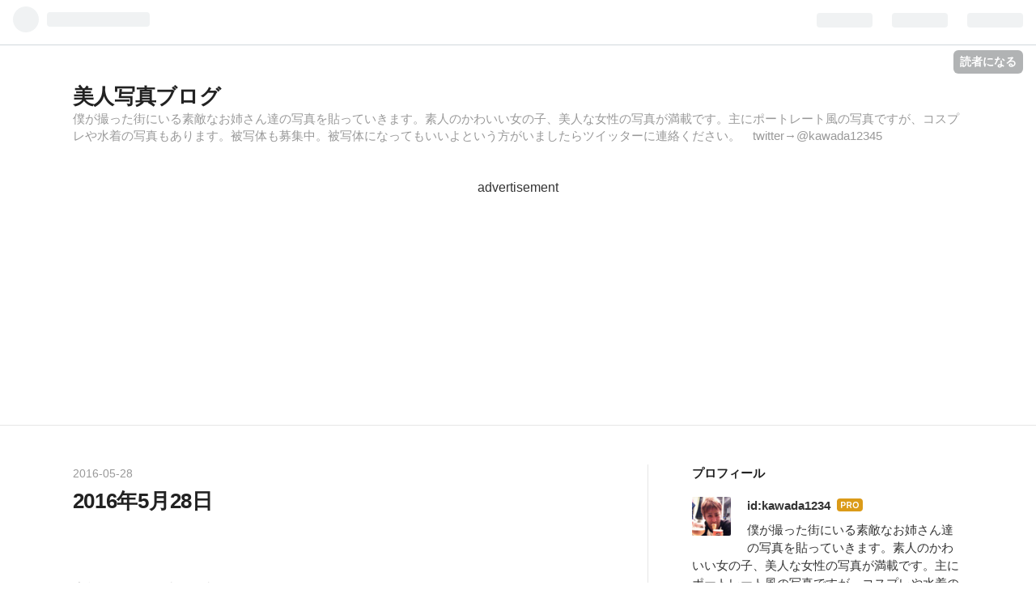

--- FILE ---
content_type: text/html; charset=utf-8
request_url: https://www.bijinsyasin.top/entry/2016/05/28/112347
body_size: 13437
content:
<!DOCTYPE html>
<html
  lang="ja"

data-admin-domain="//blog.hatena.ne.jp"
data-admin-origin="https://blog.hatena.ne.jp"
data-author="kawada1234"
data-avail-langs="ja en"
data-blog="bijinsyasin.hatenablog.jp"
data-blog-comments-top-is-new="1"
data-blog-host="bijinsyasin.hatenablog.jp"
data-blog-is-public="1"
data-blog-name="美人写真ブログ"
data-blog-owner="kawada1234"
data-blog-show-ads=""
data-blog-show-sleeping-ads=""
data-blog-uri="https://www.bijinsyasin.top/"
data-blog-uuid="10328537792370956197"
data-blogs-uri-base="https://www.bijinsyasin.top"
data-brand="pro"
data-data-layer="{&quot;hatenablog&quot;:{&quot;admin&quot;:{},&quot;analytics&quot;:{&quot;brand_property_id&quot;:&quot;&quot;,&quot;measurement_id&quot;:&quot;&quot;,&quot;non_sampling_property_id&quot;:&quot;&quot;,&quot;property_id&quot;:&quot;UA-107738713-1&quot;,&quot;separated_property_id&quot;:&quot;UA-29716941-22&quot;},&quot;blog&quot;:{&quot;blog_id&quot;:&quot;10328537792370956197&quot;,&quot;content_seems_japanese&quot;:&quot;true&quot;,&quot;disable_ads&quot;:&quot;custom_domain&quot;,&quot;enable_ads&quot;:&quot;false&quot;,&quot;enable_keyword_link&quot;:&quot;false&quot;,&quot;entry_show_footer_related_entries&quot;:&quot;true&quot;,&quot;force_pc_view&quot;:&quot;true&quot;,&quot;is_public&quot;:&quot;true&quot;,&quot;is_responsive_view&quot;:&quot;true&quot;,&quot;is_sleeping&quot;:&quot;true&quot;,&quot;lang&quot;:&quot;ja&quot;,&quot;name&quot;:&quot;\u7f8e\u4eba\u5199\u771f\u30d6\u30ed\u30b0&quot;,&quot;owner_name&quot;:&quot;kawada1234&quot;,&quot;uri&quot;:&quot;https://www.bijinsyasin.top/&quot;},&quot;brand&quot;:&quot;pro&quot;,&quot;page_id&quot;:&quot;entry&quot;,&quot;permalink_entry&quot;:{&quot;author_name&quot;:&quot;kawada1234&quot;,&quot;categories&quot;:&quot;&quot;,&quot;character_count&quot;:280,&quot;date&quot;:&quot;2016-05-28&quot;,&quot;entry_id&quot;:&quot;6653812171398531467&quot;,&quot;first_category&quot;:&quot;&quot;,&quot;hour&quot;:&quot;11&quot;,&quot;title&quot;:&quot;2016\u5e745\u670828\u65e5&quot;,&quot;uri&quot;:&quot;https://www.bijinsyasin.top/entry/2016/05/28/112347&quot;},&quot;pro&quot;:&quot;pro&quot;,&quot;router_type&quot;:&quot;blogs&quot;}}"
data-device="pc"
data-dont-recommend-pro="false"
data-global-domain="https://hatena.blog"
data-globalheader-color="b"
data-globalheader-type="pc"
data-has-touch-view="1"
data-help-url="https://help.hatenablog.com"
data-no-suggest-touch-view="1"
data-page="entry"
data-parts-domain="https://hatenablog-parts.com"
data-plus-available="1"
data-pro="true"
data-router-type="blogs"
data-sentry-dsn="https://03a33e4781a24cf2885099fed222b56d@sentry.io/1195218"
data-sentry-environment="production"
data-sentry-sample-rate="0.1"
data-static-domain="https://cdn.blog.st-hatena.com"
data-version="eb858d677b6f9ea2eeb6a32d6d15a3"




  data-initial-state="{}"

  >
  <head prefix="og: http://ogp.me/ns# fb: http://ogp.me/ns/fb# article: http://ogp.me/ns/article#">

  

  
  <meta name="viewport" content="width=device-width, initial-scale=1.0" />


  


  

  <meta name="robots" content="max-image-preview:large" />


  <meta charset="utf-8"/>
  <meta http-equiv="X-UA-Compatible" content="IE=7; IE=9; IE=10; IE=11" />
  <title>2016年5月28日 - 美人写真ブログ</title>

  
  <link rel="canonical" href="https://www.bijinsyasin.top/entry/2016/05/28/112347"/>



  

<meta itemprop="name" content="2016年5月28日 - 美人写真ブログ"/>

  <meta itemprop="image" content="https://cdn.image.st-hatena.com/image/scale/3eff8014ad8581066f893447b64d3ceb3e47eb5c/backend=imagemagick;version=1;width=1300/https%3A%2F%2Fcdn-ak.f.st-hatena.com%2Fimages%2Ffotolife%2Fk%2Fkawada1234%2F20160528%2F20160528112059.jpg"/>


  <meta property="og:title" content="2016年5月28日 - 美人写真ブログ"/>
<meta property="og:type" content="article"/>
  <meta property="og:url" content="https://www.bijinsyasin.top/entry/2016/05/28/112347"/>

  <meta property="og:image" content="https://cdn.image.st-hatena.com/image/scale/3eff8014ad8581066f893447b64d3ceb3e47eb5c/backend=imagemagick;version=1;width=1300/https%3A%2F%2Fcdn-ak.f.st-hatena.com%2Fimages%2Ffotolife%2Fk%2Fkawada1234%2F20160528%2F20160528112059.jpg"/>

<meta property="og:image:alt" content="2016年5月28日 - 美人写真ブログ"/>
    <meta property="og:description" content="素敵なお姉さん達の写真をはっていきます。プライバシー保護のため、写真は一部加工をしています。写真をとってもいいよっていう人がいたらメッセージかコメントをお願いします。当ブログに掲載されている画像等の無断転載はご遠慮下さい。無断転載等の違法行為が明らかになった場合、それらの違法行為をおこなった者は当方の損害賠償に応じた事になります。被写体も募集中。被写体になってもいいよという方がいましたらツイッターに連絡ください。 twitter→@kawada12345 人物写真 ブログランキングへ にほんブログ村 にほんブログ村 ☆こちらにもたくさんの写真があります☆" />
<meta property="og:site_name" content="美人写真ブログ"/>

  <meta property="article:published_time" content="2016-05-28T02:23:47Z" />

      <meta name="twitter:card"  content="summary_large_image" />
    <meta name="twitter:image" content="https://cdn.image.st-hatena.com/image/scale/3eff8014ad8581066f893447b64d3ceb3e47eb5c/backend=imagemagick;version=1;width=1300/https%3A%2F%2Fcdn-ak.f.st-hatena.com%2Fimages%2Ffotolife%2Fk%2Fkawada1234%2F20160528%2F20160528112059.jpg" />  <meta name="twitter:title" content="2016年5月28日 - 美人写真ブログ" />    <meta name="twitter:description" content="素敵なお姉さん達の写真をはっていきます。プライバシー保護のため、写真は一部加工をしています。写真をとってもいいよっていう人がいたらメッセージかコメントをお願いします。当ブログに掲載されている画像等の無断転載はご遠慮下さい。無断転載等の違法行為が明らかになった場合、それらの違法行為をおこなった者は当方の損害賠償に応じた事…" />  <meta name="twitter:app:name:iphone" content="はてなブログアプリ" />
  <meta name="twitter:app:id:iphone" content="583299321" />
  <meta name="twitter:app:url:iphone" content="hatenablog:///open?uri=https%3A%2F%2Fwww.bijinsyasin.top%2Fentry%2F2016%2F05%2F28%2F112347" />  <meta name="twitter:site" content="@kawada12345" />
  
    <meta name="description" content="素敵なお姉さん達の写真をはっていきます。プライバシー保護のため、写真は一部加工をしています。写真をとってもいいよっていう人がいたらメッセージかコメントをお願いします。当ブログに掲載されている画像等の無断転載はご遠慮下さい。無断転載等の違法行為が明らかになった場合、それらの違法行為をおこなった者は当方の損害賠償に応じた事になります。被写体も募集中。被写体になってもいいよという方がいましたらツイッターに連絡ください。 twitter→@kawada12345 人物写真 ブログランキングへ にほんブログ村 にほんブログ村 ☆こちらにもたくさんの写真があります☆" />
    <meta name="google-site-verification" content="d0XamfoNUBacvDeo-vByyw_J8N3dDVbbzsXvjtV5_l8" />
    <meta name="keywords" content="ポートレート,写真,カメラ,一眼," />


  
<script
  id="embed-gtm-data-layer-loader"
  data-data-layer-page-specific="{&quot;hatenablog&quot;:{&quot;blogs_permalink&quot;:{&quot;has_related_entries_with_elasticsearch&quot;:&quot;true&quot;,&quot;blog_afc_issued&quot;:&quot;false&quot;,&quot;is_blog_sleeping&quot;:&quot;true&quot;,&quot;is_author_pro&quot;:&quot;true&quot;,&quot;entry_afc_issued&quot;:&quot;false&quot;}}}"
>
(function() {
  function loadDataLayer(elem, attrName) {
    if (!elem) { return {}; }
    var json = elem.getAttribute(attrName);
    if (!json) { return {}; }
    return JSON.parse(json);
  }

  var globalVariables = loadDataLayer(
    document.documentElement,
    'data-data-layer'
  );
  var pageSpecificVariables = loadDataLayer(
    document.getElementById('embed-gtm-data-layer-loader'),
    'data-data-layer-page-specific'
  );

  var variables = [globalVariables, pageSpecificVariables];

  if (!window.dataLayer) {
    window.dataLayer = [];
  }

  for (var i = 0; i < variables.length; i++) {
    window.dataLayer.push(variables[i]);
  }
})();
</script>

<!-- Google Tag Manager -->
<script>(function(w,d,s,l,i){w[l]=w[l]||[];w[l].push({'gtm.start':
new Date().getTime(),event:'gtm.js'});var f=d.getElementsByTagName(s)[0],
j=d.createElement(s),dl=l!='dataLayer'?'&l='+l:'';j.async=true;j.src=
'https://www.googletagmanager.com/gtm.js?id='+i+dl;f.parentNode.insertBefore(j,f);
})(window,document,'script','dataLayer','GTM-P4CXTW');</script>
<!-- End Google Tag Manager -->











  <link rel="shortcut icon" href="https://www.bijinsyasin.top/icon/favicon">
<link rel="apple-touch-icon" href="https://www.bijinsyasin.top/icon/touch">
<link rel="icon" sizes="192x192" href="https://www.bijinsyasin.top/icon/link">

  

<link rel="alternate" type="application/atom+xml" title="Atom" href="https://www.bijinsyasin.top/feed"/>
<link rel="alternate" type="application/rss+xml" title="RSS2.0" href="https://www.bijinsyasin.top/rss"/>

  <link rel="alternate" type="application/json+oembed" href="https://hatena.blog/oembed?url=https%3A%2F%2Fwww.bijinsyasin.top%2Fentry%2F2016%2F05%2F28%2F112347&amp;format=json" title="oEmbed Profile of 2016年5月28日"/>
<link rel="alternate" type="text/xml+oembed" href="https://hatena.blog/oembed?url=https%3A%2F%2Fwww.bijinsyasin.top%2Fentry%2F2016%2F05%2F28%2F112347&amp;format=xml" title="oEmbed Profile of 2016年5月28日"/>
  
  <link rel="author" href="http://www.hatena.ne.jp/kawada1234/">

  

  
      <link rel="preload" href="https://cdn-ak.f.st-hatena.com/images/fotolife/k/kawada1234/20160528/20160528112059.jpg" as="image"/>


  
    
<link rel="stylesheet" type="text/css" href="https://cdn.blog.st-hatena.com/css/blog.css?version=eb858d677b6f9ea2eeb6a32d6d15a3"/>

    
  <link rel="stylesheet" type="text/css" href="https://usercss.blog.st-hatena.com/blog_style/10328537792370956197/b54a99991172641206d6423d2812cb8831d62edb"/>
  
  

  

  
<script> </script>

  
<style>
  div#google_afc_user,
  div.google-afc-user-container,
  div.google_afc_image,
  div.google_afc_blocklink {
      display: block !important;
  }
</style>


  

  
    <script type="application/ld+json">{"@context":"http://schema.org","@type":"Article","dateModified":"2018-06-17T16:17:01+09:00","datePublished":"2016-05-28T11:23:47+09:00","description":"素敵なお姉さん達の写真をはっていきます。プライバシー保護のため、写真は一部加工をしています。写真をとってもいいよっていう人がいたらメッセージかコメントをお願いします。当ブログに掲載されている画像等の無断転載はご遠慮下さい。無断転載等の違法行為が明らかになった場合、それらの違法行為をおこなった者は当方の損害賠償に応じた事になります。被写体も募集中。被写体になってもいいよという方がいましたらツイッターに連絡ください。 twitter→@kawada12345 人物写真 ブログランキングへ にほんブログ村 にほんブログ村 ☆こちらにもたくさんの写真があります☆","headline":"2016年5月28日","image":["https://cdn-ak.f.st-hatena.com/images/fotolife/k/kawada1234/20160528/20160528112059.jpg"],"mainEntityOfPage":{"@id":"https://www.bijinsyasin.top/entry/2016/05/28/112347","@type":"WebPage"}}</script>

  

  <script type="text/javascript">
var nend_params = {"media":50797,"site":280143,"spot":817457,"type":2,"oriented":1};
</script>
<script type="text/javascript" src="https://js1.nend.net/js/nendAdLoader.js"></script>
<script async src="//pagead2.googlesyndication.com/pagead/js/adsbygoogle.js"></script>
<script>
     (adsbygoogle = window.adsbygoogle || []).push({
          google_ad_client: "ca-pub-3179190826664879",
          enable_page_level_ads: true
     });
</script>

  

</head>

  <body class="page-entry enable-top-editarea enable-bottom-editarea globalheader-ng-enabled">
    

<div id="globalheader-container"
  data-brand="hatenablog"
  
  >
  <iframe id="globalheader" height="37" frameborder="0" allowTransparency="true"></iframe>
</div>


  
  
  
    <nav class="
      blog-controlls
      
    ">
      <div class="blog-controlls-blog-icon">
        <a href="https://www.bijinsyasin.top/">
          <img src="https://cdn.image.st-hatena.com/image/square/34bc3810ba4796027874475c32ccf3d623645d2f/backend=imagemagick;height=128;version=1;width=128/https%3A%2F%2Fcdn.user.blog.st-hatena.com%2Fblog_custom_icon%2F118730233%2F152672933662520" alt="美人写真ブログ"/>
        </a>
      </div>
      <div class="blog-controlls-title">
        <a href="https://www.bijinsyasin.top/">美人写真ブログ</a>
      </div>
      <a href="https://blog.hatena.ne.jp/kawada1234/bijinsyasin.hatenablog.jp/subscribe?utm_source=blogs_topright_button&amp;utm_campaign=subscribe_blog&amp;utm_medium=button" class="blog-controlls-subscribe-btn test-blog-header-controlls-subscribe">
        読者になる
      </a>
    </nav>
  

  <div id="container">
    <div id="container-inner">
      <header id="blog-title" data-brand="hatenablog">
  <div id="blog-title-inner" >
    <div id="blog-title-content">
      <h1 id="title"><a href="https://www.bijinsyasin.top/">美人写真ブログ</a></h1>
      
        <h2 id="blog-description">僕が撮った街にいる素敵なお姉さん達の写真を貼っていきます。素人のかわいい女の子、美人な女性の写真が満載です。主にポートレート風の写真ですが、コスプレや水着の写真もあります。被写体も募集中。被写体になってもいいよという方がいましたらツイッターに連絡ください。　twitter→@kawada12345</h2>
      
    </div>
  </div>
</header>

      
  <div id="top-editarea">
    <CENTER>
advertisement
</CENTER>
<CENTER>
<script async src="//pagead2.googlesyndication.com/pagead/js/adsbygoogle.js"></script>
<!-- ヘッダー -->
<ins class="adsbygoogle"
     style="display:block"
     data-ad-client="ca-pub-3179190826664879"
     data-ad-slot="7614545305"
     data-ad-format="auto"></ins>
<script>
(adsbygoogle = window.adsbygoogle || []).push({});
</script>
</CENTER>
  </div>


      
      




<div id="content" class="hfeed"
  
  >
  <div id="content-inner">
    <div id="wrapper">
      <div id="main">
        <div id="main-inner">
          

          



          
  
  <!-- google_ad_section_start -->
  <!-- rakuten_ad_target_begin -->
  
  
  

  

  
    
      
        <article class="entry hentry test-hentry js-entry-article date-first autopagerize_page_element chars-400 words-100 mode-html entry-odd" id="entry-6653812171398531467" data-keyword-campaign="" data-uuid="6653812171398531467" data-publication-type="entry">
  <div class="entry-inner">
    <header class="entry-header">
  
    <div class="date entry-date first">
    <a href="https://www.bijinsyasin.top/archive/2016/05/28" rel="nofollow">
      <time datetime="2016-05-28T02:23:47Z" title="2016-05-28T02:23:47Z">
        <span class="date-year">2016</span><span class="hyphen">-</span><span class="date-month">05</span><span class="hyphen">-</span><span class="date-day">28</span>
      </time>
    </a>
      </div>
  <h1 class="entry-title">
  <a href="https://www.bijinsyasin.top/entry/2016/05/28/112347" class="entry-title-link bookmark">2016年5月28日</a>
</h1>

  
  


  

  

</header>

    


    <div class="entry-content hatenablog-entry">
  
    <p> </p>
<p>素敵なお姉さん達の写真をはっていきます。<br />プライバシー保護のため、写真は一部加工をしています。<br />写真をとってもいいよっていう人がいたらメッセージかコメントをお願いします。<br />当ブログに掲載されている画像等の無断転載はご遠慮下さい。<br />無断転載等の違法行為が明らかになった場合、それらの違法行為をおこなった者は当方の損害賠償に応じた事になります。<br />被写体も募集中。被写体になってもいいよという方がいましたらツイッターに連絡ください。　twitter→@kawada12345</p>
<p> </p>
<p> </p>
<p><img class="hatena-fotolife" title="f:id:kawada1234:20160528112059j:plain" src="https://cdn-ak.f.st-hatena.com/images/fotolife/k/kawada1234/20160528/20160528112059.jpg" alt="f:id:kawada1234:20160528112059j:plain" /></p>
<p><a title="人物写真 ブログランキングへ" href="https://blog.with2.net/link.php?1620109:1632"><img src="https://image.with2.net/img/banner/c/banner_1/br_c_1632_1.gif" alt="" width="110" height="31" border="0" /></a></p>
<p><a style="font-size: 12px;" href="https://blog.with2.net/link.php?1620109:1632">人物写真 ブログランキングへ</a></p>
<p><img class="hatena-fotolife" title="f:id:kawada1234:20160528112054j:plain" src="https://cdn-ak.f.st-hatena.com/images/fotolife/k/kawada1234/20160528/20160528112054.jpg" alt="f:id:kawada1234:20160528112054j:plain" /></p>
<p><img class="hatena-fotolife" title="f:id:kawada1234:20160528112044j:plain" src="https://cdn-ak.f.st-hatena.com/images/fotolife/k/kawada1234/20160528/20160528112044.jpg" alt="f:id:kawada1234:20160528112044j:plain" /></p>
<p><a href="https://photo.blogmura.com/"><img src="https://photo.blogmura.com/img/photo88_31.gif" alt="にほんブログ村 写真ブログへ" width="88" height="31" border="0" /></a></p>
<p><a href="https://photo.blogmura.com/">にほんブログ村</a></p>
<p><img class="hatena-fotolife" title="f:id:kawada1234:20160528112037j:plain" src="https://cdn-ak.f.st-hatena.com/images/fotolife/k/kawada1234/20160528/20160528112037.jpg" alt="f:id:kawada1234:20160528112037j:plain" /></p>
<p><a href="https://photo.blogmura.com/p_ladies/"><img src="https://photo.blogmura.com/p_ladies/img/p_ladies88_31.gif" alt="にほんブログ村 写真ブログ 女性写真(ノンアダルト)へ" width="88" height="31" border="0" /></a></p>
<p><a href="https://photo.blogmura.com/p_ladies/">にほんブログ村</a></p>
<p><a href="https://photo.blogmura.com/p_ladies/">☆こちらにもたくさんの写真があります☆</a></p>
<p> </p>
    
    




    

  
</div>

    
  <footer class="entry-footer">
    
    <div class="entry-tags-wrapper">
  <div class="entry-tags">  </div>
</div>

    <p class="entry-footer-section track-inview-by-gtm" data-gtm-track-json="{&quot;area&quot;: &quot;finish_reading&quot;}">
  <span class="author vcard"><span class="fn" data-load-nickname="1" data-user-name="kawada1234" >kawada1234</span></span>
  <span class="entry-footer-time"><a href="https://www.bijinsyasin.top/entry/2016/05/28/112347"><time data-relative datetime="2016-05-28T02:23:47Z" title="2016-05-28T02:23:47Z" class="updated">2016-05-28 11:23</time></a></span>
  
  
  
    <span class="
      entry-footer-subscribe
      
    " data-test-blog-controlls-subscribe>
      <a href="https://blog.hatena.ne.jp/kawada1234/bijinsyasin.hatenablog.jp/subscribe?utm_source=blogs_entry_footer&amp;utm_campaign=subscribe_blog&amp;utm_medium=button">
        読者になる
      </a>
    </span>
  
</p>

    
  <div
    class="hatena-star-container"
    data-hatena-star-container
    data-hatena-star-url="https://www.bijinsyasin.top/entry/2016/05/28/112347"
    data-hatena-star-title="2016年5月28日"
    data-hatena-star-variant="profile-icon"
    data-hatena-star-profile-url-template="https://blog.hatena.ne.jp/{username}/"
  ></div>


    
<div class="social-buttons">
  
  
    <div class="social-button-item">
      <a href="https://b.hatena.ne.jp/entry/s/www.bijinsyasin.top/entry/2016/05/28/112347" class="hatena-bookmark-button" data-hatena-bookmark-url="https://www.bijinsyasin.top/entry/2016/05/28/112347" data-hatena-bookmark-layout="vertical-balloon" data-hatena-bookmark-lang="ja" title="この記事をはてなブックマークに追加"><img src="https://b.st-hatena.com/images/entry-button/button-only.gif" alt="この記事をはてなブックマークに追加" width="20" height="20" style="border: none;" /></a>
    </div>
  
  
    <div class="social-button-item">
      <div class="fb-share-button" data-layout="box_count" data-href="https://www.bijinsyasin.top/entry/2016/05/28/112347"></div>
    </div>
  
  
    
    
    <div class="social-button-item">
      <a
          class="entry-share-button entry-share-button-twitter test-share-button-twitter"
          href="https://x.com/intent/tweet?text=2016%E5%B9%B45%E6%9C%8828%E6%97%A5+-+%E7%BE%8E%E4%BA%BA%E5%86%99%E7%9C%9F%E3%83%96%E3%83%AD%E3%82%B0&amp;url=https%3A%2F%2Fwww.bijinsyasin.top%2Fentry%2F2016%2F05%2F28%2F112347"
          title="X（Twitter）で投稿する"
        ></a>
    </div>
  
  
  
  
  
  
</div>

    

    <div class="customized-footer">
      

        

          <div class="entry-footer-modules" id="entry-footer-secondary-modules">      
<div class="hatena-module hatena-module-related-entries" >
      
  <!-- Hatena-Epic-has-related-entries-with-elasticsearch:true -->
  <div class="hatena-module-title">
    関連記事
  </div>
  <div class="hatena-module-body">
    <ul class="related-entries hatena-urllist urllist-with-thumbnails">
  
  
    
    <li class="urllist-item related-entries-item">
      <div class="urllist-item-inner related-entries-item-inner">
        
          
                      <a class="urllist-image-link related-entries-image-link" href="https://www.bijinsyasin.top/entry/2020/02/08/130000">
  <img alt="8/2/2020" src="https://cdn.image.st-hatena.com/image/square/0ab9f8a0c5c3c5bc35a0562ccadb4b0bac9fce64/backend=imagemagick;height=100;version=1;width=100/https%3A%2F%2Fcdn-ak.f.st-hatena.com%2Fimages%2Ffotolife%2Fk%2Fkawada1234%2F20191029%2F20191029151923.jpg" class="urllist-image related-entries-image" title="8/2/2020" width="100" height="100" loading="lazy">
</a>
            <div class="urllist-date-link related-entries-date-link">
  <a href="https://www.bijinsyasin.top/archive/2020/02/08" rel="nofollow">
    <time datetime="2020-02-08T04:00:00Z" title="2020年2月8日">
      2020-02-08
    </time>
  </a>
</div>

          <a href="https://www.bijinsyasin.top/entry/2020/02/08/130000" class="urllist-title-link related-entries-title-link  urllist-title related-entries-title">8/2/2020</a>




          
          

                      <div class="urllist-entry-body related-entries-entry-body">僕が撮った素敵なお姉さん達の写真をはっていきます。プライバ…</div>
      </div>
    </li>
  
    
    <li class="urllist-item related-entries-item">
      <div class="urllist-item-inner related-entries-item-inner">
        
          
                      <a class="urllist-image-link related-entries-image-link" href="https://www.bijinsyasin.top/entry/2019/04/02/170000">
  <img alt="2/4/2019" src="https://cdn.image.st-hatena.com/image/square/3e18ee62f934910f484410f8e8fc8e410e424298/backend=imagemagick;height=100;version=1;width=100/https%3A%2F%2Fcdn-ak.f.st-hatena.com%2Fimages%2Ffotolife%2Fk%2Fkawada1234%2F20181221%2F20181221144204.jpg" class="urllist-image related-entries-image" title="2/4/2019" width="100" height="100" loading="lazy">
</a>
            <div class="urllist-date-link related-entries-date-link">
  <a href="https://www.bijinsyasin.top/archive/2019/04/02" rel="nofollow">
    <time datetime="2019-04-02T08:00:00Z" title="2019年4月2日">
      2019-04-02
    </time>
  </a>
</div>

          <a href="https://www.bijinsyasin.top/entry/2019/04/02/170000" class="urllist-title-link related-entries-title-link  urllist-title related-entries-title">2/4/2019</a>




          
          

                      <div class="urllist-entry-body related-entries-entry-body">僕が撮った素敵なお姉さん達の写真をはっていきます。プライバ…</div>
      </div>
    </li>
  
    
    <li class="urllist-item related-entries-item">
      <div class="urllist-item-inner related-entries-item-inner">
        
          
                      <a class="urllist-image-link related-entries-image-link" href="https://www.bijinsyasin.top/entry/2018/08/04/180000">
  <img alt="4/8/2018" src="https://cdn.image.st-hatena.com/image/square/9934f8700f349dd6bfbe5c3841495650ac27aa27/backend=imagemagick;height=100;version=1;width=100/https%3A%2F%2Fcdn-ak.f.st-hatena.com%2Fimages%2Ffotolife%2Fk%2Fkawada1234%2F20180702%2F20180702190126.jpg" class="urllist-image related-entries-image" title="4/8/2018" width="100" height="100" loading="lazy">
</a>
            <div class="urllist-date-link related-entries-date-link">
  <a href="https://www.bijinsyasin.top/archive/2018/08/04" rel="nofollow">
    <time datetime="2018-08-04T09:00:00Z" title="2018年8月4日">
      2018-08-04
    </time>
  </a>
</div>

          <a href="https://www.bijinsyasin.top/entry/2018/08/04/180000" class="urllist-title-link related-entries-title-link  urllist-title related-entries-title">4/8/2018</a>




          
          

                      <div class="urllist-entry-body related-entries-entry-body">僕が撮った素敵なお姉さん達の写真をはっていきます。プライバ…</div>
      </div>
    </li>
  
    
    <li class="urllist-item related-entries-item">
      <div class="urllist-item-inner related-entries-item-inner">
        
          
                      <a class="urllist-image-link related-entries-image-link" href="https://www.bijinsyasin.top/entry/2018/07/16/180000">
  <img alt="16/7/2018" src="https://cdn.image.st-hatena.com/image/square/d04949d3b95a230bcafb7334b318b41758075c7c/backend=imagemagick;height=100;version=1;width=100/https%3A%2F%2Fcdn-ak.f.st-hatena.com%2Fimages%2Ffotolife%2Fk%2Fkawada1234%2F20180705%2F20180705152120.jpg" class="urllist-image related-entries-image" title="16/7/2018" width="100" height="100" loading="lazy">
</a>
            <div class="urllist-date-link related-entries-date-link">
  <a href="https://www.bijinsyasin.top/archive/2018/07/16" rel="nofollow">
    <time datetime="2018-07-16T09:00:00Z" title="2018年7月16日">
      2018-07-16
    </time>
  </a>
</div>

          <a href="https://www.bijinsyasin.top/entry/2018/07/16/180000" class="urllist-title-link related-entries-title-link  urllist-title related-entries-title">16/7/2018</a>




          
          

                      <div class="urllist-entry-body related-entries-entry-body">僕が撮った素敵なお姉さん達の写真をはっていきますプライバシ…</div>
      </div>
    </li>
  
    
    <li class="urllist-item related-entries-item">
      <div class="urllist-item-inner related-entries-item-inner">
        
          
                      <a class="urllist-image-link related-entries-image-link" href="https://www.bijinsyasin.top/entry/2018/06/01/194721">
  <img alt="4/6/2018" src="https://cdn.image.st-hatena.com/image/square/d5366f2d39c417a3d9d8c8829a0a4317f950dc1b/backend=imagemagick;height=100;version=1;width=100/https%3A%2F%2Fcdn-ak.f.st-hatena.com%2Fimages%2Ffotolife%2Fk%2Fkawada1234%2F20180601%2F20180601194458.jpg" class="urllist-image related-entries-image" title="4/6/2018" width="100" height="100" loading="lazy">
</a>
            <div class="urllist-date-link related-entries-date-link">
  <a href="https://www.bijinsyasin.top/archive/2018/06/01" rel="nofollow">
    <time datetime="2018-06-01T10:47:21Z" title="2018年6月1日">
      2018-06-01
    </time>
  </a>
</div>

          <a href="https://www.bijinsyasin.top/entry/2018/06/01/194721" class="urllist-title-link related-entries-title-link  urllist-title related-entries-title">4/6/2018</a>




          
          

                      <div class="urllist-entry-body related-entries-entry-body">僕が撮った素敵なお姉さん達の写真をはっていきます。プライバ…</div>
      </div>
    </li>
  
</ul>

  </div>
</div>
  </div>
        
  <div class="entry-footer-html"><CENTER>
advertisement
</CENTER>
<br>
<CENTER>
    <script async src="//pagead2.googlesyndication.com/pagead/js/adsbygoogle.js"></script>
<!-- フッター -->
<ins class="adsbygoogle"
     style="display:block"
     data-ad-client="ca-pub-3179190826664879"
     data-ad-slot="9362563631"
     data-ad-format="auto"></ins>
<script>
(adsbygoogle = window.adsbygoogle || []).push({});
</script>
</CENTER></div>


      
    </div>
    
  <div class="comment-box js-comment-box">
    
      <a class="leave-comment-title js-leave-comment-title">コメントを書く</a>
    
    <ul class="comment js-comment">
      <li class="read-more-comments" style="display: none;"><a>もっと読む</a></li>
    </ul>
    
  </div>

  </footer>

  </div>
</article>

      
      
    
  

  
  <!-- rakuten_ad_target_end -->
  <!-- google_ad_section_end -->
  
  
  
  <div class="pager pager-permalink permalink">
    
      
      <span class="pager-prev">
        <a href="https://www.bijinsyasin.top/entry/2016/06/11/113904" rel="prev">
          <span class="pager-arrow">&laquo; </span>
          2016年6月11日
        </a>
      </span>
    
    
      
      <span class="pager-next">
        <a href="https://www.bijinsyasin.top/entry/2016/05/17/134149" rel="next">
          2016年5月17日
          <span class="pager-arrow"> &raquo;</span>
        </a>
      </span>
    
  </div>


  



        </div>
      </div>

      <aside id="box1">
  <div id="box1-inner">
  </div>
</aside>

    </div><!-- #wrapper -->

    
<aside id="box2">
  
  <div id="box2-inner">
    
      

<div class="hatena-module hatena-module-profile">
  <div class="hatena-module-title">
    プロフィール
  </div>
  <div class="hatena-module-body">
    
    <a href="https://www.bijinsyasin.top/about" class="profile-icon-link">
      <img src="https://cdn.profile-image.st-hatena.com/users/kawada1234/profile.png?1671719376"
      alt="id:kawada1234" class="profile-icon" />
    </a>
    

    
    <span class="id">
      <a href="https://www.bijinsyasin.top/about" class="hatena-id-link"><span data-load-nickname="1" data-user-name="kawada1234">id:kawada1234</span></a>
      
  
  
    <a href="https://blog.hatena.ne.jp/-/pro?plus_via=blog_plus_badge&amp;utm_source=pro_badge&amp;utm_medium=referral&amp;utm_campaign=register_pro" title="はてなブログPro"><i class="badge-type-pro">はてなブログPro</i></a>
  


    </span>
    

    

    
    <div class="profile-description">
      <p>僕が撮った街にいる素敵なお姉さん達の写真を貼っていきます。素人のかわいい女の子、美人な女性の写真が満載です。主にポートレート風の写真ですが、コスプレや水着の写真もあります。被写体も募集中。被写体になってもいいよという方がいましたらツイッターに連絡ください。　twitter→@kawada12345</p>

    </div>
    

    
      <div class="hatena-follow-button-box btn-subscribe js-hatena-follow-button-box"
  
  >

  <a href="#" class="hatena-follow-button js-hatena-follow-button">
    <span class="subscribing">
      <span class="foreground">読者です</span>
      <span class="background">読者をやめる</span>
    </span>
    <span class="unsubscribing" data-track-name="profile-widget-subscribe-button" data-track-once>
      <span class="foreground">読者になる</span>
      <span class="background">読者になる</span>
    </span>
  </a>
  <div class="subscription-count-box js-subscription-count-box">
    <i></i>
    <u></u>
    <span class="subscription-count js-subscription-count">
    </span>
  </div>
</div>

    

    

    <div class="profile-about">
      <a href="https://www.bijinsyasin.top/about">このブログについて</a>
    </div>

  </div>
</div>

    
      
<div class="hatena-module hatena-module-html">
    <div class="hatena-module-title">こんなブログも書いてます</div>
  <div class="hatena-module-body">
    僕のバンコクでの生活の日々を書いているブログです。
<a href=https://www.bangkok-life-blog.com/><img class="hatena-fotolife" title="f:id:kawada1234:20180519192231j:plain" src="https://cdn-ak.f.st-hatena.com/images/fotolife/k/kawada1234/20180519/20180519192231.jpg" alt="f:id:kawada1234:20180519192231j:plain" />

  </div>
</div>

    
      <div class="hatena-module hatena-module-recent-entries ">
  <div class="hatena-module-title">
    <a href="https://www.bijinsyasin.top/archive">
      最新記事
    </a>
  </div>
  <div class="hatena-module-body">
    <ul class="recent-entries hatena-urllist urllist-with-thumbnails">
  
  
    
    <li class="urllist-item recent-entries-item">
      <div class="urllist-item-inner recent-entries-item-inner">
        
          
                      <a class="urllist-image-link recent-entries-image-link" href="https://www.bijinsyasin.top/entry/2024/11/10/130220">
  <img alt="10/11/2024" src="https://cdn.image.st-hatena.com/image/square/4da7419289f9727e424ce7d3ad995430c178a50c/backend=imagemagick;height=100;version=1;width=100/https%3A%2F%2Fcdn-ak.f.st-hatena.com%2Fimages%2Ffotolife%2Fk%2Fkawada1234%2F20241110%2F20241110130019.jpg" class="urllist-image recent-entries-image" title="10/11/2024" width="100" height="100" loading="lazy">
</a>

          <a href="https://www.bijinsyasin.top/entry/2024/11/10/130220" class="urllist-title-link recent-entries-title-link  urllist-title recent-entries-title">10/11/2024</a>




          
          

                </div>
    </li>
  
    
    <li class="urllist-item recent-entries-item">
      <div class="urllist-item-inner recent-entries-item-inner">
        
          
                      <a class="urllist-image-link recent-entries-image-link" href="https://www.bijinsyasin.top/entry/2022/12/06/193000">
  <img alt="6/12/2022" src="https://cdn.image.st-hatena.com/image/square/12ff9f461321e80603f4860991b5d01638b6122e/backend=imagemagick;height=100;version=1;width=100/https%3A%2F%2Fcdn-ak.f.st-hatena.com%2Fimages%2Ffotolife%2Fk%2Fkawada1234%2F20221101%2F20221101145708.jpg" class="urllist-image recent-entries-image" title="6/12/2022" width="100" height="100" loading="lazy">
</a>

          <a href="https://www.bijinsyasin.top/entry/2022/12/06/193000" class="urllist-title-link recent-entries-title-link  urllist-title recent-entries-title">6/12/2022</a>




          
          

                </div>
    </li>
  
    
    <li class="urllist-item recent-entries-item">
      <div class="urllist-item-inner recent-entries-item-inner">
        
          
                      <a class="urllist-image-link recent-entries-image-link" href="https://www.bijinsyasin.top/entry/2022/11/05/153000">
  <img alt="5/11/2022" src="https://cdn.image.st-hatena.com/image/square/e60d239965606338bab4022ec1e9bf1404208e26/backend=imagemagick;height=100;version=1;width=100/https%3A%2F%2Fcdn-ak.f.st-hatena.com%2Fimages%2Ffotolife%2Fk%2Fkawada1234%2F20220619%2F20220619144704.jpg" class="urllist-image recent-entries-image" title="5/11/2022" width="100" height="100" loading="lazy">
</a>

          <a href="https://www.bijinsyasin.top/entry/2022/11/05/153000" class="urllist-title-link recent-entries-title-link  urllist-title recent-entries-title">5/11/2022</a>




          
          

                </div>
    </li>
  
    
    <li class="urllist-item recent-entries-item">
      <div class="urllist-item-inner recent-entries-item-inner">
        
          
                      <a class="urllist-image-link recent-entries-image-link" href="https://www.bijinsyasin.top/entry/2022/10/08/150000">
  <img alt="8/10/2022" src="https://cdn.image.st-hatena.com/image/square/ef9a116dfb2da17f83bd2d5e1ff19239e5859fc6/backend=imagemagick;height=100;version=1;width=100/https%3A%2F%2Fcdn-ak.f.st-hatena.com%2Fimages%2Ffotolife%2Fk%2Fkawada1234%2F20220619%2F20220619144523.jpg" class="urllist-image recent-entries-image" title="8/10/2022" width="100" height="100" loading="lazy">
</a>

          <a href="https://www.bijinsyasin.top/entry/2022/10/08/150000" class="urllist-title-link recent-entries-title-link  urllist-title recent-entries-title">8/10/2022</a>




          
          

                </div>
    </li>
  
    
    <li class="urllist-item recent-entries-item">
      <div class="urllist-item-inner recent-entries-item-inner">
        
          
                      <a class="urllist-image-link recent-entries-image-link" href="https://www.bijinsyasin.top/entry/2022/09/07/180000">
  <img alt="7/9/2022" src="https://cdn.image.st-hatena.com/image/square/0665a53375b3a4f4cde6866c8085ec87c37e1256/backend=imagemagick;height=100;version=1;width=100/https%3A%2F%2Fcdn-ak.f.st-hatena.com%2Fimages%2Ffotolife%2Fk%2Fkawada1234%2F20220619%2F20220619144338.jpg" class="urllist-image recent-entries-image" title="7/9/2022" width="100" height="100" loading="lazy">
</a>

          <a href="https://www.bijinsyasin.top/entry/2022/09/07/180000" class="urllist-title-link recent-entries-title-link  urllist-title recent-entries-title">7/9/2022</a>




          
          

                </div>
    </li>
  
</ul>

      </div>
</div>

    
      
<div class="hatena-module hatena-module-html">
    <div class="hatena-module-title">advertisement</div>
  <div class="hatena-module-body">
    <script async src="//pagead2.googlesyndication.com/pagead/js/adsbygoogle.js"></script>
<!-- -->
<ins class="adsbygoogle"
     style="display:block"
     data-ad-client="ca-pub-3179190826664879"
     data-ad-slot="9362563631"
     data-ad-format="auto"></ins>
<script>
(adsbygoogle = window.adsbygoogle || []).push({});
</script>
  </div>
</div>

    
      
<div class="hatena-module hatena-module-html">
    <div class="hatena-module-title">インスタ</div>
  <div class="hatena-module-body">
    <blockquote class="instagram-media" style="background: #FFF; border: 0; border-radius: 3px; box-shadow: 0 0 1px 0 rgba(0,0,0,0.5),0 1px 10px 0 rgba(0,0,0,0.15); margin: 1px; max-width: 658px; min-width: 326px; padding: 0; width: calc(100% - 2px);" data-instgrm-captioned="" data-instgrm-permalink="https://www.instagram.com/p/BnYM1ZQgIAL/?utm_source=ig_embed&amp;utm_campaign=loading" data-instgrm-version="14">
<div style="padding: 16px;">
<div style="display: flex; flex-direction: row; align-items: center;">
<div style="background-color: #f4f4f4; border-radius: 50%; flex-grow: 0; height: 40px; margin-right: 14px; width: 40px;"> </div>
<div style="display: flex; flex-direction: column; flex-grow: 1; justify-content: center;">
<div style="background-color: #f4f4f4; border-radius: 4px; flex-grow: 0; height: 14px; margin-bottom: 6px; width: 100px;"> </div>
<div style="background-color: #f4f4f4; border-radius: 4px; flex-grow: 0; height: 14px; width: 60px;"> </div>
</div>
</div>
<div style="padding: 19% 0;"> </div>
<div style="display: block; height: 50px; margin: 0 auto 12px; width: 50px;"> </div>
<div style="padding-top: 8px;">
<div style="color: #3897f0; font-family: Arial,sans-serif; font-size: 14px; font-style: normal; font-weight: 550; line-height: 18px;">View this post on Instagram</div>
</div>
<div style="padding: 12.5% 0;"> </div>
<div style="display: flex; flex-direction: row; margin-bottom: 14px; align-items: center;">
<div>
<div style="background-color: #f4f4f4; border-radius: 50%; height: 12.5px; width: 12.5px; transform: translateX(0px) translateY(7px);"> </div>
<div style="background-color: #f4f4f4; height: 12.5px; transform: rotate(-45deg) translateX(3px) translateY(1px); width: 12.5px; flex-grow: 0; margin-right: 14px; margin-left: 2px;"> </div>
<div style="background-color: #f4f4f4; border-radius: 50%; height: 12.5px; width: 12.5px; transform: translateX(9px) translateY(-18px);"> </div>
</div>
<div style="margin-left: 8px;">
<div style="background-color: #f4f4f4; border-radius: 50%; flex-grow: 0; height: 20px; width: 20px;"> </div>
<div style="width: 0; height: 0; border-top: 2px solid transparent; border-left: 6px solid #f4f4f4; border-bottom: 2px solid transparent; transform: translateX(16px) translateY(-4px) rotate(30deg);"> </div>
</div>
<div style="margin-left: auto;">
<div style="width: 0px; border-top: 8px solid #F4F4F4; border-right: 8px solid transparent; transform: translateY(16px);"> </div>
<div style="background-color: #f4f4f4; flex-grow: 0; height: 12px; width: 16px; transform: translateY(-4px);"> </div>
<div style="width: 0; height: 0; border-top: 8px solid #F4F4F4; border-left: 8px solid transparent; transform: translateY(-4px) translateX(8px);"> </div>
</div>
</div>
<div style="display: flex; flex-direction: column; flex-grow: 1; justify-content: center; margin-bottom: 24px;">
<div style="background-color: #f4f4f4; border-radius: 4px; flex-grow: 0; height: 14px; margin-bottom: 6px; width: 224px;"> </div>
<div style="background-color: #f4f4f4; border-radius: 4px; flex-grow: 0; height: 14px; width: 144px;"> </div>
</div>
<p style="color: #c9c8cd; font-family: Arial,sans-serif; font-size: 14px; line-height: 17px; margin-bottom: 0; margin-top: 8px; overflow: hidden; padding: 8px 0 7px; text-align: center; text-overflow: ellipsis; white-space: nowrap;"><a href="https://www.instagram.com/p/BnYM1ZQgIAL/?utm_source=ig_embed&amp;utm_campaign=loading" style="color: #c9c8cd; font-family: Arial,sans-serif; font-size: 14px; font-style: normal; font-weight: normal; line-height: 17px; text-decoration: none;" target="_blank">A post shared by kawadaphoto (@kawadaphoto)</a></p>
</div>
</blockquote>
<p>
<script async="" src="//platform.instagram.com/en_US/embeds.js"></script>
<cite class="hatena-citation"><a href="https://www.instagram.com/p/BnYM1ZQgIAL/">www.instagram.com</a></cite></p>
  </div>
</div>

    
      

<div class="hatena-module hatena-module-archive" data-archive-type="default" data-archive-url="https://www.bijinsyasin.top/archive">
  <div class="hatena-module-title">
    <a href="https://www.bijinsyasin.top/archive">月別アーカイブ</a>
  </div>
  <div class="hatena-module-body">
    
      
        <ul class="hatena-urllist">
          
            <li class="archive-module-year archive-module-year-hidden" data-year="2024">
              <div class="archive-module-button">
                <span class="archive-module-hide-button">▼</span>
                <span class="archive-module-show-button">▶</span>
              </div>
              <a href="https://www.bijinsyasin.top/archive/2024" class="archive-module-year-title archive-module-year-2024">
                2024
              </a>
              <ul class="archive-module-months">
                
                  <li class="archive-module-month">
                    <a href="https://www.bijinsyasin.top/archive/2024/11" class="archive-module-month-title archive-module-month-2024-11">
                      2024 / 11
                    </a>
                  </li>
                
              </ul>
            </li>
          
            <li class="archive-module-year archive-module-year-hidden" data-year="2022">
              <div class="archive-module-button">
                <span class="archive-module-hide-button">▼</span>
                <span class="archive-module-show-button">▶</span>
              </div>
              <a href="https://www.bijinsyasin.top/archive/2022" class="archive-module-year-title archive-module-year-2022">
                2022
              </a>
              <ul class="archive-module-months">
                
                  <li class="archive-module-month">
                    <a href="https://www.bijinsyasin.top/archive/2022/12" class="archive-module-month-title archive-module-month-2022-12">
                      2022 / 12
                    </a>
                  </li>
                
                  <li class="archive-module-month">
                    <a href="https://www.bijinsyasin.top/archive/2022/11" class="archive-module-month-title archive-module-month-2022-11">
                      2022 / 11
                    </a>
                  </li>
                
                  <li class="archive-module-month">
                    <a href="https://www.bijinsyasin.top/archive/2022/10" class="archive-module-month-title archive-module-month-2022-10">
                      2022 / 10
                    </a>
                  </li>
                
                  <li class="archive-module-month">
                    <a href="https://www.bijinsyasin.top/archive/2022/09" class="archive-module-month-title archive-module-month-2022-9">
                      2022 / 9
                    </a>
                  </li>
                
                  <li class="archive-module-month">
                    <a href="https://www.bijinsyasin.top/archive/2022/08" class="archive-module-month-title archive-module-month-2022-8">
                      2022 / 8
                    </a>
                  </li>
                
                  <li class="archive-module-month">
                    <a href="https://www.bijinsyasin.top/archive/2022/07" class="archive-module-month-title archive-module-month-2022-7">
                      2022 / 7
                    </a>
                  </li>
                
                  <li class="archive-module-month">
                    <a href="https://www.bijinsyasin.top/archive/2022/06" class="archive-module-month-title archive-module-month-2022-6">
                      2022 / 6
                    </a>
                  </li>
                
                  <li class="archive-module-month">
                    <a href="https://www.bijinsyasin.top/archive/2022/05" class="archive-module-month-title archive-module-month-2022-5">
                      2022 / 5
                    </a>
                  </li>
                
                  <li class="archive-module-month">
                    <a href="https://www.bijinsyasin.top/archive/2022/04" class="archive-module-month-title archive-module-month-2022-4">
                      2022 / 4
                    </a>
                  </li>
                
                  <li class="archive-module-month">
                    <a href="https://www.bijinsyasin.top/archive/2022/03" class="archive-module-month-title archive-module-month-2022-3">
                      2022 / 3
                    </a>
                  </li>
                
                  <li class="archive-module-month">
                    <a href="https://www.bijinsyasin.top/archive/2022/02" class="archive-module-month-title archive-module-month-2022-2">
                      2022 / 2
                    </a>
                  </li>
                
                  <li class="archive-module-month">
                    <a href="https://www.bijinsyasin.top/archive/2022/01" class="archive-module-month-title archive-module-month-2022-1">
                      2022 / 1
                    </a>
                  </li>
                
              </ul>
            </li>
          
            <li class="archive-module-year archive-module-year-hidden" data-year="2021">
              <div class="archive-module-button">
                <span class="archive-module-hide-button">▼</span>
                <span class="archive-module-show-button">▶</span>
              </div>
              <a href="https://www.bijinsyasin.top/archive/2021" class="archive-module-year-title archive-module-year-2021">
                2021
              </a>
              <ul class="archive-module-months">
                
                  <li class="archive-module-month">
                    <a href="https://www.bijinsyasin.top/archive/2021/12" class="archive-module-month-title archive-module-month-2021-12">
                      2021 / 12
                    </a>
                  </li>
                
                  <li class="archive-module-month">
                    <a href="https://www.bijinsyasin.top/archive/2021/11" class="archive-module-month-title archive-module-month-2021-11">
                      2021 / 11
                    </a>
                  </li>
                
                  <li class="archive-module-month">
                    <a href="https://www.bijinsyasin.top/archive/2021/10" class="archive-module-month-title archive-module-month-2021-10">
                      2021 / 10
                    </a>
                  </li>
                
                  <li class="archive-module-month">
                    <a href="https://www.bijinsyasin.top/archive/2021/09" class="archive-module-month-title archive-module-month-2021-9">
                      2021 / 9
                    </a>
                  </li>
                
                  <li class="archive-module-month">
                    <a href="https://www.bijinsyasin.top/archive/2021/08" class="archive-module-month-title archive-module-month-2021-8">
                      2021 / 8
                    </a>
                  </li>
                
                  <li class="archive-module-month">
                    <a href="https://www.bijinsyasin.top/archive/2021/07" class="archive-module-month-title archive-module-month-2021-7">
                      2021 / 7
                    </a>
                  </li>
                
                  <li class="archive-module-month">
                    <a href="https://www.bijinsyasin.top/archive/2021/06" class="archive-module-month-title archive-module-month-2021-6">
                      2021 / 6
                    </a>
                  </li>
                
                  <li class="archive-module-month">
                    <a href="https://www.bijinsyasin.top/archive/2021/05" class="archive-module-month-title archive-module-month-2021-5">
                      2021 / 5
                    </a>
                  </li>
                
                  <li class="archive-module-month">
                    <a href="https://www.bijinsyasin.top/archive/2021/04" class="archive-module-month-title archive-module-month-2021-4">
                      2021 / 4
                    </a>
                  </li>
                
                  <li class="archive-module-month">
                    <a href="https://www.bijinsyasin.top/archive/2021/03" class="archive-module-month-title archive-module-month-2021-3">
                      2021 / 3
                    </a>
                  </li>
                
                  <li class="archive-module-month">
                    <a href="https://www.bijinsyasin.top/archive/2021/02" class="archive-module-month-title archive-module-month-2021-2">
                      2021 / 2
                    </a>
                  </li>
                
                  <li class="archive-module-month">
                    <a href="https://www.bijinsyasin.top/archive/2021/01" class="archive-module-month-title archive-module-month-2021-1">
                      2021 / 1
                    </a>
                  </li>
                
              </ul>
            </li>
          
            <li class="archive-module-year archive-module-year-hidden" data-year="2020">
              <div class="archive-module-button">
                <span class="archive-module-hide-button">▼</span>
                <span class="archive-module-show-button">▶</span>
              </div>
              <a href="https://www.bijinsyasin.top/archive/2020" class="archive-module-year-title archive-module-year-2020">
                2020
              </a>
              <ul class="archive-module-months">
                
                  <li class="archive-module-month">
                    <a href="https://www.bijinsyasin.top/archive/2020/12" class="archive-module-month-title archive-module-month-2020-12">
                      2020 / 12
                    </a>
                  </li>
                
                  <li class="archive-module-month">
                    <a href="https://www.bijinsyasin.top/archive/2020/11" class="archive-module-month-title archive-module-month-2020-11">
                      2020 / 11
                    </a>
                  </li>
                
                  <li class="archive-module-month">
                    <a href="https://www.bijinsyasin.top/archive/2020/10" class="archive-module-month-title archive-module-month-2020-10">
                      2020 / 10
                    </a>
                  </li>
                
                  <li class="archive-module-month">
                    <a href="https://www.bijinsyasin.top/archive/2020/09" class="archive-module-month-title archive-module-month-2020-9">
                      2020 / 9
                    </a>
                  </li>
                
                  <li class="archive-module-month">
                    <a href="https://www.bijinsyasin.top/archive/2020/08" class="archive-module-month-title archive-module-month-2020-8">
                      2020 / 8
                    </a>
                  </li>
                
                  <li class="archive-module-month">
                    <a href="https://www.bijinsyasin.top/archive/2020/07" class="archive-module-month-title archive-module-month-2020-7">
                      2020 / 7
                    </a>
                  </li>
                
                  <li class="archive-module-month">
                    <a href="https://www.bijinsyasin.top/archive/2020/06" class="archive-module-month-title archive-module-month-2020-6">
                      2020 / 6
                    </a>
                  </li>
                
                  <li class="archive-module-month">
                    <a href="https://www.bijinsyasin.top/archive/2020/05" class="archive-module-month-title archive-module-month-2020-5">
                      2020 / 5
                    </a>
                  </li>
                
                  <li class="archive-module-month">
                    <a href="https://www.bijinsyasin.top/archive/2020/04" class="archive-module-month-title archive-module-month-2020-4">
                      2020 / 4
                    </a>
                  </li>
                
                  <li class="archive-module-month">
                    <a href="https://www.bijinsyasin.top/archive/2020/03" class="archive-module-month-title archive-module-month-2020-3">
                      2020 / 3
                    </a>
                  </li>
                
                  <li class="archive-module-month">
                    <a href="https://www.bijinsyasin.top/archive/2020/02" class="archive-module-month-title archive-module-month-2020-2">
                      2020 / 2
                    </a>
                  </li>
                
                  <li class="archive-module-month">
                    <a href="https://www.bijinsyasin.top/archive/2020/01" class="archive-module-month-title archive-module-month-2020-1">
                      2020 / 1
                    </a>
                  </li>
                
              </ul>
            </li>
          
            <li class="archive-module-year archive-module-year-hidden" data-year="2019">
              <div class="archive-module-button">
                <span class="archive-module-hide-button">▼</span>
                <span class="archive-module-show-button">▶</span>
              </div>
              <a href="https://www.bijinsyasin.top/archive/2019" class="archive-module-year-title archive-module-year-2019">
                2019
              </a>
              <ul class="archive-module-months">
                
                  <li class="archive-module-month">
                    <a href="https://www.bijinsyasin.top/archive/2019/12" class="archive-module-month-title archive-module-month-2019-12">
                      2019 / 12
                    </a>
                  </li>
                
                  <li class="archive-module-month">
                    <a href="https://www.bijinsyasin.top/archive/2019/11" class="archive-module-month-title archive-module-month-2019-11">
                      2019 / 11
                    </a>
                  </li>
                
                  <li class="archive-module-month">
                    <a href="https://www.bijinsyasin.top/archive/2019/10" class="archive-module-month-title archive-module-month-2019-10">
                      2019 / 10
                    </a>
                  </li>
                
                  <li class="archive-module-month">
                    <a href="https://www.bijinsyasin.top/archive/2019/09" class="archive-module-month-title archive-module-month-2019-9">
                      2019 / 9
                    </a>
                  </li>
                
                  <li class="archive-module-month">
                    <a href="https://www.bijinsyasin.top/archive/2019/08" class="archive-module-month-title archive-module-month-2019-8">
                      2019 / 8
                    </a>
                  </li>
                
                  <li class="archive-module-month">
                    <a href="https://www.bijinsyasin.top/archive/2019/07" class="archive-module-month-title archive-module-month-2019-7">
                      2019 / 7
                    </a>
                  </li>
                
                  <li class="archive-module-month">
                    <a href="https://www.bijinsyasin.top/archive/2019/06" class="archive-module-month-title archive-module-month-2019-6">
                      2019 / 6
                    </a>
                  </li>
                
                  <li class="archive-module-month">
                    <a href="https://www.bijinsyasin.top/archive/2019/05" class="archive-module-month-title archive-module-month-2019-5">
                      2019 / 5
                    </a>
                  </li>
                
                  <li class="archive-module-month">
                    <a href="https://www.bijinsyasin.top/archive/2019/04" class="archive-module-month-title archive-module-month-2019-4">
                      2019 / 4
                    </a>
                  </li>
                
                  <li class="archive-module-month">
                    <a href="https://www.bijinsyasin.top/archive/2019/03" class="archive-module-month-title archive-module-month-2019-3">
                      2019 / 3
                    </a>
                  </li>
                
                  <li class="archive-module-month">
                    <a href="https://www.bijinsyasin.top/archive/2019/02" class="archive-module-month-title archive-module-month-2019-2">
                      2019 / 2
                    </a>
                  </li>
                
                  <li class="archive-module-month">
                    <a href="https://www.bijinsyasin.top/archive/2019/01" class="archive-module-month-title archive-module-month-2019-1">
                      2019 / 1
                    </a>
                  </li>
                
              </ul>
            </li>
          
            <li class="archive-module-year archive-module-year-hidden" data-year="2018">
              <div class="archive-module-button">
                <span class="archive-module-hide-button">▼</span>
                <span class="archive-module-show-button">▶</span>
              </div>
              <a href="https://www.bijinsyasin.top/archive/2018" class="archive-module-year-title archive-module-year-2018">
                2018
              </a>
              <ul class="archive-module-months">
                
                  <li class="archive-module-month">
                    <a href="https://www.bijinsyasin.top/archive/2018/12" class="archive-module-month-title archive-module-month-2018-12">
                      2018 / 12
                    </a>
                  </li>
                
                  <li class="archive-module-month">
                    <a href="https://www.bijinsyasin.top/archive/2018/11" class="archive-module-month-title archive-module-month-2018-11">
                      2018 / 11
                    </a>
                  </li>
                
                  <li class="archive-module-month">
                    <a href="https://www.bijinsyasin.top/archive/2018/10" class="archive-module-month-title archive-module-month-2018-10">
                      2018 / 10
                    </a>
                  </li>
                
                  <li class="archive-module-month">
                    <a href="https://www.bijinsyasin.top/archive/2018/09" class="archive-module-month-title archive-module-month-2018-9">
                      2018 / 9
                    </a>
                  </li>
                
                  <li class="archive-module-month">
                    <a href="https://www.bijinsyasin.top/archive/2018/08" class="archive-module-month-title archive-module-month-2018-8">
                      2018 / 8
                    </a>
                  </li>
                
                  <li class="archive-module-month">
                    <a href="https://www.bijinsyasin.top/archive/2018/07" class="archive-module-month-title archive-module-month-2018-7">
                      2018 / 7
                    </a>
                  </li>
                
                  <li class="archive-module-month">
                    <a href="https://www.bijinsyasin.top/archive/2018/06" class="archive-module-month-title archive-module-month-2018-6">
                      2018 / 6
                    </a>
                  </li>
                
                  <li class="archive-module-month">
                    <a href="https://www.bijinsyasin.top/archive/2018/05" class="archive-module-month-title archive-module-month-2018-5">
                      2018 / 5
                    </a>
                  </li>
                
                  <li class="archive-module-month">
                    <a href="https://www.bijinsyasin.top/archive/2018/04" class="archive-module-month-title archive-module-month-2018-4">
                      2018 / 4
                    </a>
                  </li>
                
                  <li class="archive-module-month">
                    <a href="https://www.bijinsyasin.top/archive/2018/03" class="archive-module-month-title archive-module-month-2018-3">
                      2018 / 3
                    </a>
                  </li>
                
                  <li class="archive-module-month">
                    <a href="https://www.bijinsyasin.top/archive/2018/02" class="archive-module-month-title archive-module-month-2018-2">
                      2018 / 2
                    </a>
                  </li>
                
                  <li class="archive-module-month">
                    <a href="https://www.bijinsyasin.top/archive/2018/01" class="archive-module-month-title archive-module-month-2018-1">
                      2018 / 1
                    </a>
                  </li>
                
              </ul>
            </li>
          
            <li class="archive-module-year archive-module-year-hidden" data-year="2017">
              <div class="archive-module-button">
                <span class="archive-module-hide-button">▼</span>
                <span class="archive-module-show-button">▶</span>
              </div>
              <a href="https://www.bijinsyasin.top/archive/2017" class="archive-module-year-title archive-module-year-2017">
                2017
              </a>
              <ul class="archive-module-months">
                
                  <li class="archive-module-month">
                    <a href="https://www.bijinsyasin.top/archive/2017/12" class="archive-module-month-title archive-module-month-2017-12">
                      2017 / 12
                    </a>
                  </li>
                
                  <li class="archive-module-month">
                    <a href="https://www.bijinsyasin.top/archive/2017/11" class="archive-module-month-title archive-module-month-2017-11">
                      2017 / 11
                    </a>
                  </li>
                
                  <li class="archive-module-month">
                    <a href="https://www.bijinsyasin.top/archive/2017/10" class="archive-module-month-title archive-module-month-2017-10">
                      2017 / 10
                    </a>
                  </li>
                
                  <li class="archive-module-month">
                    <a href="https://www.bijinsyasin.top/archive/2017/08" class="archive-module-month-title archive-module-month-2017-8">
                      2017 / 8
                    </a>
                  </li>
                
                  <li class="archive-module-month">
                    <a href="https://www.bijinsyasin.top/archive/2017/04" class="archive-module-month-title archive-module-month-2017-4">
                      2017 / 4
                    </a>
                  </li>
                
                  <li class="archive-module-month">
                    <a href="https://www.bijinsyasin.top/archive/2017/03" class="archive-module-month-title archive-module-month-2017-3">
                      2017 / 3
                    </a>
                  </li>
                
                  <li class="archive-module-month">
                    <a href="https://www.bijinsyasin.top/archive/2017/02" class="archive-module-month-title archive-module-month-2017-2">
                      2017 / 2
                    </a>
                  </li>
                
              </ul>
            </li>
          
            <li class="archive-module-year archive-module-year-hidden" data-year="2016">
              <div class="archive-module-button">
                <span class="archive-module-hide-button">▼</span>
                <span class="archive-module-show-button">▶</span>
              </div>
              <a href="https://www.bijinsyasin.top/archive/2016" class="archive-module-year-title archive-module-year-2016">
                2016
              </a>
              <ul class="archive-module-months">
                
                  <li class="archive-module-month">
                    <a href="https://www.bijinsyasin.top/archive/2016/12" class="archive-module-month-title archive-module-month-2016-12">
                      2016 / 12
                    </a>
                  </li>
                
                  <li class="archive-module-month">
                    <a href="https://www.bijinsyasin.top/archive/2016/11" class="archive-module-month-title archive-module-month-2016-11">
                      2016 / 11
                    </a>
                  </li>
                
                  <li class="archive-module-month">
                    <a href="https://www.bijinsyasin.top/archive/2016/10" class="archive-module-month-title archive-module-month-2016-10">
                      2016 / 10
                    </a>
                  </li>
                
                  <li class="archive-module-month">
                    <a href="https://www.bijinsyasin.top/archive/2016/09" class="archive-module-month-title archive-module-month-2016-9">
                      2016 / 9
                    </a>
                  </li>
                
                  <li class="archive-module-month">
                    <a href="https://www.bijinsyasin.top/archive/2016/08" class="archive-module-month-title archive-module-month-2016-8">
                      2016 / 8
                    </a>
                  </li>
                
                  <li class="archive-module-month">
                    <a href="https://www.bijinsyasin.top/archive/2016/07" class="archive-module-month-title archive-module-month-2016-7">
                      2016 / 7
                    </a>
                  </li>
                
                  <li class="archive-module-month">
                    <a href="https://www.bijinsyasin.top/archive/2016/06" class="archive-module-month-title archive-module-month-2016-6">
                      2016 / 6
                    </a>
                  </li>
                
                  <li class="archive-module-month">
                    <a href="https://www.bijinsyasin.top/archive/2016/05" class="archive-module-month-title archive-module-month-2016-5">
                      2016 / 5
                    </a>
                  </li>
                
                  <li class="archive-module-month">
                    <a href="https://www.bijinsyasin.top/archive/2016/04" class="archive-module-month-title archive-module-month-2016-4">
                      2016 / 4
                    </a>
                  </li>
                
                  <li class="archive-module-month">
                    <a href="https://www.bijinsyasin.top/archive/2016/03" class="archive-module-month-title archive-module-month-2016-3">
                      2016 / 3
                    </a>
                  </li>
                
                  <li class="archive-module-month">
                    <a href="https://www.bijinsyasin.top/archive/2016/02" class="archive-module-month-title archive-module-month-2016-2">
                      2016 / 2
                    </a>
                  </li>
                
                  <li class="archive-module-month">
                    <a href="https://www.bijinsyasin.top/archive/2016/01" class="archive-module-month-title archive-module-month-2016-1">
                      2016 / 1
                    </a>
                  </li>
                
              </ul>
            </li>
          
            <li class="archive-module-year archive-module-year-hidden" data-year="2015">
              <div class="archive-module-button">
                <span class="archive-module-hide-button">▼</span>
                <span class="archive-module-show-button">▶</span>
              </div>
              <a href="https://www.bijinsyasin.top/archive/2015" class="archive-module-year-title archive-module-year-2015">
                2015
              </a>
              <ul class="archive-module-months">
                
                  <li class="archive-module-month">
                    <a href="https://www.bijinsyasin.top/archive/2015/12" class="archive-module-month-title archive-module-month-2015-12">
                      2015 / 12
                    </a>
                  </li>
                
                  <li class="archive-module-month">
                    <a href="https://www.bijinsyasin.top/archive/2015/11" class="archive-module-month-title archive-module-month-2015-11">
                      2015 / 11
                    </a>
                  </li>
                
                  <li class="archive-module-month">
                    <a href="https://www.bijinsyasin.top/archive/2015/10" class="archive-module-month-title archive-module-month-2015-10">
                      2015 / 10
                    </a>
                  </li>
                
                  <li class="archive-module-month">
                    <a href="https://www.bijinsyasin.top/archive/2015/09" class="archive-module-month-title archive-module-month-2015-9">
                      2015 / 9
                    </a>
                  </li>
                
                  <li class="archive-module-month">
                    <a href="https://www.bijinsyasin.top/archive/2015/08" class="archive-module-month-title archive-module-month-2015-8">
                      2015 / 8
                    </a>
                  </li>
                
                  <li class="archive-module-month">
                    <a href="https://www.bijinsyasin.top/archive/2015/07" class="archive-module-month-title archive-module-month-2015-7">
                      2015 / 7
                    </a>
                  </li>
                
                  <li class="archive-module-month">
                    <a href="https://www.bijinsyasin.top/archive/2015/06" class="archive-module-month-title archive-module-month-2015-6">
                      2015 / 6
                    </a>
                  </li>
                
                  <li class="archive-module-month">
                    <a href="https://www.bijinsyasin.top/archive/2015/05" class="archive-module-month-title archive-module-month-2015-5">
                      2015 / 5
                    </a>
                  </li>
                
                  <li class="archive-module-month">
                    <a href="https://www.bijinsyasin.top/archive/2015/04" class="archive-module-month-title archive-module-month-2015-4">
                      2015 / 4
                    </a>
                  </li>
                
                  <li class="archive-module-month">
                    <a href="https://www.bijinsyasin.top/archive/2015/03" class="archive-module-month-title archive-module-month-2015-3">
                      2015 / 3
                    </a>
                  </li>
                
                  <li class="archive-module-month">
                    <a href="https://www.bijinsyasin.top/archive/2015/02" class="archive-module-month-title archive-module-month-2015-2">
                      2015 / 2
                    </a>
                  </li>
                
                  <li class="archive-module-month">
                    <a href="https://www.bijinsyasin.top/archive/2015/01" class="archive-module-month-title archive-module-month-2015-1">
                      2015 / 1
                    </a>
                  </li>
                
              </ul>
            </li>
          
            <li class="archive-module-year archive-module-year-hidden" data-year="2014">
              <div class="archive-module-button">
                <span class="archive-module-hide-button">▼</span>
                <span class="archive-module-show-button">▶</span>
              </div>
              <a href="https://www.bijinsyasin.top/archive/2014" class="archive-module-year-title archive-module-year-2014">
                2014
              </a>
              <ul class="archive-module-months">
                
                  <li class="archive-module-month">
                    <a href="https://www.bijinsyasin.top/archive/2014/12" class="archive-module-month-title archive-module-month-2014-12">
                      2014 / 12
                    </a>
                  </li>
                
                  <li class="archive-module-month">
                    <a href="https://www.bijinsyasin.top/archive/2014/11" class="archive-module-month-title archive-module-month-2014-11">
                      2014 / 11
                    </a>
                  </li>
                
                  <li class="archive-module-month">
                    <a href="https://www.bijinsyasin.top/archive/2014/10" class="archive-module-month-title archive-module-month-2014-10">
                      2014 / 10
                    </a>
                  </li>
                
                  <li class="archive-module-month">
                    <a href="https://www.bijinsyasin.top/archive/2014/09" class="archive-module-month-title archive-module-month-2014-9">
                      2014 / 9
                    </a>
                  </li>
                
                  <li class="archive-module-month">
                    <a href="https://www.bijinsyasin.top/archive/2014/08" class="archive-module-month-title archive-module-month-2014-8">
                      2014 / 8
                    </a>
                  </li>
                
                  <li class="archive-module-month">
                    <a href="https://www.bijinsyasin.top/archive/2014/07" class="archive-module-month-title archive-module-month-2014-7">
                      2014 / 7
                    </a>
                  </li>
                
                  <li class="archive-module-month">
                    <a href="https://www.bijinsyasin.top/archive/2014/06" class="archive-module-month-title archive-module-month-2014-6">
                      2014 / 6
                    </a>
                  </li>
                
                  <li class="archive-module-month">
                    <a href="https://www.bijinsyasin.top/archive/2014/05" class="archive-module-month-title archive-module-month-2014-5">
                      2014 / 5
                    </a>
                  </li>
                
                  <li class="archive-module-month">
                    <a href="https://www.bijinsyasin.top/archive/2014/04" class="archive-module-month-title archive-module-month-2014-4">
                      2014 / 4
                    </a>
                  </li>
                
                  <li class="archive-module-month">
                    <a href="https://www.bijinsyasin.top/archive/2014/03" class="archive-module-month-title archive-module-month-2014-3">
                      2014 / 3
                    </a>
                  </li>
                
                  <li class="archive-module-month">
                    <a href="https://www.bijinsyasin.top/archive/2014/02" class="archive-module-month-title archive-module-month-2014-2">
                      2014 / 2
                    </a>
                  </li>
                
                  <li class="archive-module-month">
                    <a href="https://www.bijinsyasin.top/archive/2014/01" class="archive-module-month-title archive-module-month-2014-1">
                      2014 / 1
                    </a>
                  </li>
                
              </ul>
            </li>
          
        </ul>
      
    
  </div>
</div>

    
    
  </div>
</aside>


  </div>
</div>




      

      
  <div id="bottom-editarea">
    <CENTER>
advertisement
</CENTER>
<br>
<CENTER>
    <script async src="//pagead2.googlesyndication.com/pagead/js/adsbygoogle.js"></script>
<!-- フッター -->
<ins class="adsbygoogle"
     style="display:block"
     data-ad-client="ca-pub-3179190826664879"
     data-ad-slot="9362563631"
     data-ad-format="auto"></ins>
<script>
(adsbygoogle = window.adsbygoogle || []).push({});
</script>

プライバシーポリシー<br><br>
このブログではGoogle Analyticsを使った個人を特定しない形でのアクセス解析を行っております。クッキーによりログを収集し、Google社のプライバシーポリシーに基づいて個人を特定する情報を含まずに管理されます。<br><br>
プライバシー ポリシー – ポリシーと規約 – Google<br>
http://www.google.com/intl/ja/policies/privacy/<br><br>
当ブログでは、第三者配信による広告サービスを利用しています。このような広告配信事業者は、ユーザーの興味に応じた商品やサービスの広告を表示するため、当サイトや他サイトへのアクセスに関する情報 (氏名、住所、メール アドレス、電話番号は含まれません) を使用することがあります。このプロセスの詳細やこのような情報が広告配信事業者に使用されないようにする方法については、以下のURLをクリックしてください。<br><br>
広告 – ポリシーと規約 – Google<br>
http://www.google.co.jp/policies/technologies/ads/<br>

  </div>


    </div>
  </div>
  
<footer id="footer" data-brand="hatenablog">
  <div id="footer-inner">
    
      <div style="display:none !important" class="guest-footer js-guide-register test-blogs-register-guide" data-action="guide-register">
  <div class="guest-footer-content">
    <h3>はてなブログをはじめよう！</h3>
    <p>kawada1234さんは、はてなブログを使っています。あなたもはてなブログをはじめてみませんか？</p>
    <div class="guest-footer-btn-container">
      <div  class="guest-footer-btn">
        <a class="btn btn-register js-inherit-ga" href="https://blog.hatena.ne.jp/register?via=200227" target="_blank">はてなブログをはじめる（無料）</a>
      </div>
      <div  class="guest-footer-btn">
        <a href="https://hatena.blog/guide" target="_blank">はてなブログとは</a>
      </div>
    </div>
  </div>
</div>

    
    <address class="footer-address">
      <a href="https://www.bijinsyasin.top/">
        <img src="https://cdn.image.st-hatena.com/image/square/34bc3810ba4796027874475c32ccf3d623645d2f/backend=imagemagick;height=128;version=1;width=128/https%3A%2F%2Fcdn.user.blog.st-hatena.com%2Fblog_custom_icon%2F118730233%2F152672933662520" width="16" height="16" alt="美人写真ブログ"/>
        <span class="footer-address-name">美人写真ブログ</span>
      </a>
    </address>
    <p class="services">
      Powered by <a href="https://hatena.blog/">Hatena Blog</a>
      |
        <a href="https://blog.hatena.ne.jp/-/abuse_report?target_url=https%3A%2F%2Fwww.bijinsyasin.top%2Fentry%2F2016%2F05%2F28%2F112347" class="report-abuse-link test-report-abuse-link" target="_blank">ブログを報告する</a>
    </p>
  </div>
</footer>


  
  <script async src="https://s.hatena.ne.jp/js/widget/star.js"></script>
  
  
  <script>
    if (typeof window.Hatena === 'undefined') {
      window.Hatena = {};
    }
    if (!Hatena.hasOwnProperty('Star')) {
      Hatena.Star = {
        VERSION: 2,
      };
    }
  </script>


  
    <div id="fb-root"></div>
<script>(function(d, s, id) {
  var js, fjs = d.getElementsByTagName(s)[0];
  if (d.getElementById(id)) return;
  js = d.createElement(s); js.id = id;
  js.src = "//connect.facebook.net/ja_JP/sdk.js#xfbml=1&appId=719729204785177&version=v17.0";
  fjs.parentNode.insertBefore(js, fjs);
}(document, 'script', 'facebook-jssdk'));</script>

  
  

<div class="quote-box">
  <div class="tooltip-quote tooltip-quote-stock">
    <i class="blogicon-quote" title="引用をストック"></i>
  </div>
  <div class="tooltip-quote tooltip-quote-tweet js-tooltip-quote-tweet">
    <a class="js-tweet-quote" target="_blank" data-track-name="quote-tweet" data-track-once>
      <img src="https://cdn.blog.st-hatena.com/images/admin/quote/quote-x-icon.svg?version=eb858d677b6f9ea2eeb6a32d6d15a3" title="引用して投稿する" >
    </a>
  </div>
</div>

<div class="quote-stock-panel" id="quote-stock-message-box" style="position: absolute; z-index: 3000">
  <div class="message-box" id="quote-stock-succeeded-message" style="display: none">
    <p>引用をストックしました</p>
    <button class="btn btn-primary" id="quote-stock-show-editor-button" data-track-name="curation-quote-edit-button">ストック一覧を見る</button>
    <button class="btn quote-stock-close-message-button">閉じる</button>
  </div>

  <div class="message-box" id="quote-login-required-message" style="display: none">
    <p>引用するにはまずログインしてください</p>
    <button class="btn btn-primary" id="quote-login-button">ログイン</button>
    <button class="btn quote-stock-close-message-button">閉じる</button>
  </div>

  <div class="error-box" id="quote-stock-failed-message" style="display: none">
    <p>引用をストックできませんでした。再度お試しください</p>
    <button class="btn quote-stock-close-message-button">閉じる</button>
  </div>

  <div class="error-box" id="unstockable-quote-message-box" style="display: none; position: absolute; z-index: 3000;">
    <p>限定公開記事のため引用できません。</p>
  </div>
</div>

<script type="x-underscore-template" id="js-requote-button-template">
  <div class="requote-button js-requote-button">
    <button class="requote-button-btn tipsy-top" title="引用する"><i class="blogicon-quote"></i></button>
  </div>
</script>



  
  <div id="hidden-subscribe-button" style="display: none;">
    <div class="hatena-follow-button-box btn-subscribe js-hatena-follow-button-box"
  
  >

  <a href="#" class="hatena-follow-button js-hatena-follow-button">
    <span class="subscribing">
      <span class="foreground">読者です</span>
      <span class="background">読者をやめる</span>
    </span>
    <span class="unsubscribing" data-track-name="profile-widget-subscribe-button" data-track-once>
      <span class="foreground">読者になる</span>
      <span class="background">読者になる</span>
    </span>
  </a>
  <div class="subscription-count-box js-subscription-count-box">
    <i></i>
    <u></u>
    <span class="subscription-count js-subscription-count">
    </span>
  </div>
</div>

  </div>

  



    


  <script async src="https://platform.twitter.com/widgets.js" charset="utf-8"></script>

<script src="https://b.st-hatena.com/js/bookmark_button.js" charset="utf-8" async="async"></script>


<script type="text/javascript" src="https://cdn.blog.st-hatena.com/js/external/jquery.min.js?v=1.12.4&amp;version=eb858d677b6f9ea2eeb6a32d6d15a3"></script>







<script src="https://cdn.blog.st-hatena.com/js/texts-ja.js?version=eb858d677b6f9ea2eeb6a32d6d15a3"></script>



  <script id="vendors-js" data-env="production" src="https://cdn.blog.st-hatena.com/js/vendors.js?version=eb858d677b6f9ea2eeb6a32d6d15a3" crossorigin="anonymous"></script>

<script id="hatenablog-js" data-env="production" src="https://cdn.blog.st-hatena.com/js/hatenablog.js?version=eb858d677b6f9ea2eeb6a32d6d15a3" crossorigin="anonymous" data-page-id="entry"></script>


  <script>Hatena.Diary.GlobalHeader.init()</script>







    

    





  </body>
</html>



--- FILE ---
content_type: text/html; charset=utf-8
request_url: https://www.google.com/recaptcha/api2/aframe
body_size: 268
content:
<!DOCTYPE HTML><html><head><meta http-equiv="content-type" content="text/html; charset=UTF-8"></head><body><script nonce="QW152OOU0qDGWwwwqGCcew">/** Anti-fraud and anti-abuse applications only. See google.com/recaptcha */ try{var clients={'sodar':'https://pagead2.googlesyndication.com/pagead/sodar?'};window.addEventListener("message",function(a){try{if(a.source===window.parent){var b=JSON.parse(a.data);var c=clients[b['id']];if(c){var d=document.createElement('img');d.src=c+b['params']+'&rc='+(localStorage.getItem("rc::a")?sessionStorage.getItem("rc::b"):"");window.document.body.appendChild(d);sessionStorage.setItem("rc::e",parseInt(sessionStorage.getItem("rc::e")||0)+1);localStorage.setItem("rc::h",'1769120486047');}}}catch(b){}});window.parent.postMessage("_grecaptcha_ready", "*");}catch(b){}</script></body></html>